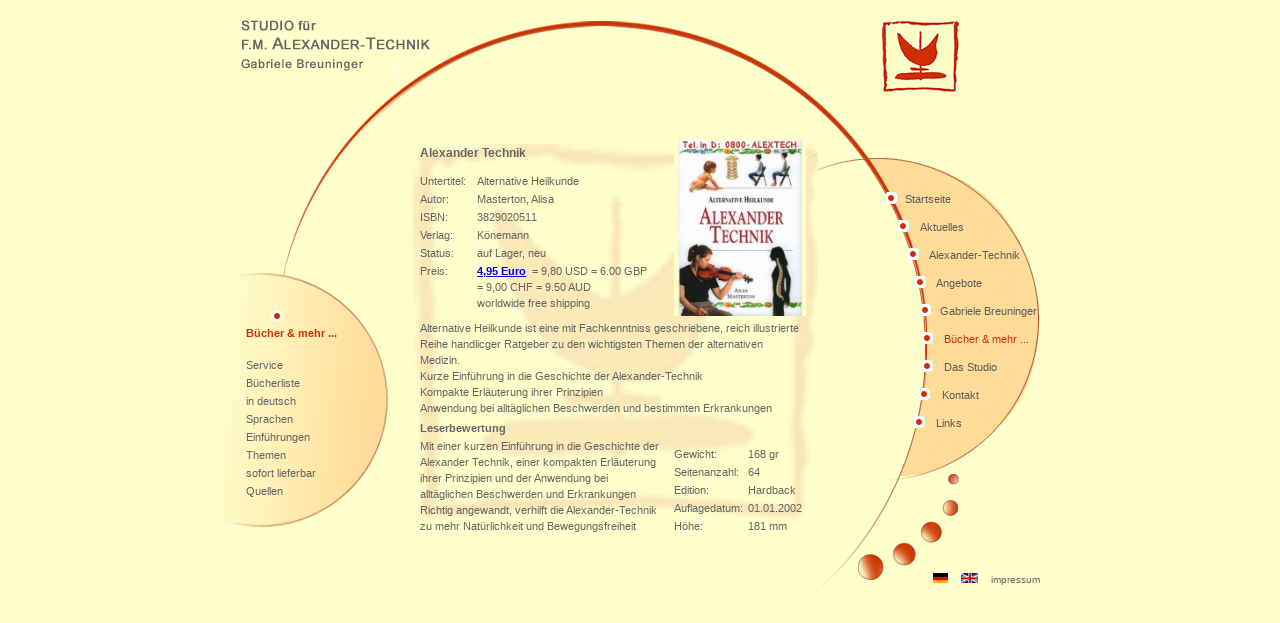

--- FILE ---
content_type: text/html
request_url: http://at-ffm.de/books/3829020511.htm
body_size: 2690
content:
<!DOCTYPE html PUBLIC "-//W3C//DTD XHTML 1.0 Strict//EN" "http://www.w3.org/TR/xhtml1/DTD/xhtml1-strict.dtd"> <html><head> <meta http-equiv="Content-Type" content="text/html; charset=utf-8" /><meta name="title" content="Alexander Technik ISBN 3829020511" /><meta name="Description" content="Titel: Alexander Technik, Autor: Masterton, Alisa, Untertitel: Alternative Heilkunde, ISBN: 3829020511, Verlag: K&ouml;nemann, Buch, B&uuml;cher, books, auf Lager, in stock, Alexander Technik, Alexandertechnik Alexander Technique" /><meta name="Keywords" content="Titel: Alexander Technik, Autor: Masterton, Alisa, Untertitel: Alternative Heilkunde, ISBN: 3829020511, Verlag: Knemann, Buch, Bcher, books, auf Lager, in stock, Alexander Technik, Alexandertechnik Alexander Technique" /><meta name="publisher" content="MetaWorks GbR, Frankfurt am Main for http and Knemann for the book" /><meta name="copyright" content="Studio fr F.M. Alexander-Technik, Frankfurt am Main" /><meta name="author" content="MetaWorks GbR, Frankfurt am Main for http and Masterton, Alisa for the book" /><meta name="robots" content="index,follow" /><meta name="audience" content="alle,all" /><meta name="googlebot" content="noarchive" /><title>Alexander Technik ISBN 3829020511</title><link rel="stylesheet" type="text/css" href="http://at-ffm.de//style.css" /> <link rel="stylesheet" media="print" href="http://at-ffm.de//print.css" /> </head><body>  <div id="kr1"><a href="../index.htm"><img class="noprint" id="logimage"  src="http://at-ffm.de//images/logimg.gif" alt="F.M. Alexandertechnik" /></a><img class="noprint" id="logo2" src="http://at-ffm.de//images/studio.gif"   alt="Studio fr F.M. Alexandertechnik Gabriele Breuninger" />   <div id="kontext1"><img class="noprint" id="konbild" src="http://at-ffm.de//images/kontext.gif" alt="Frankfurt" />      <div class="noprint" id="subnavarea">       <h2>B&uuml;cher &amp; mehr ...</h2>        <a class="vlink" href="http://at-ffm.de/service/willkommen.htm">Service</a>       <a class="vlink" href="http://at-ffm.de/service/uebersicht.htm">B&uuml;cherliste</a>     <a class="vlink" href="http://at-ffm.de/service/deutsch.htm">in deutsch</a>       <a class="vlink" href="http://at-ffm.de/service/sprachen.htm">Sprachen</a>     <a class="vlink" href="http://at-ffm.de/service/einfuehrung.htm">Einf&uuml;hrungen</a>      <a class="vlink" href="http://at-ffm.de/service/themen.htm">Themen</a>     <a class="vlink" href="http://at-ffm.de/service/lieferbar.htm">sofort lieferbar</a>       <a class="vlink" href="http://at-ffm.de/service/quellen.htm">Quellen</a>     </div> </div>    <div id="iframe_1"> <img id="logo_print" src="http://at-ffm.de//images/logo.gif" alt="logo" />      <div class="abstand_iframe">        <div class="scrollbereich" id="pv"><TABLE WIDTH="390" BORDER="0" CELLSPACING="0" CELLPADDING="0">   <TR>     <TD COLSPAN="2">           <TABLE WIDTH="250" BORDER="0" CELLSPACING="2" CELLPADDING="0">             <TR>                       <TD colspan="3"><H1>Alexander Technik</H1></TD>             </TR><TR>                       <TD valign="TOP">Untertitel:</TD>                       <TD>&nbsp;</TD>                       <TD>Alternative Heilkunde</TD>              </TR>             <TR>                       <TD>Autor:</TD>                        <TD>&nbsp;</TD>                        <TD>Masterton, Alisa</TD>              </TR>             <TR>                       <TD>ISBN:</TD>                        <TD>&nbsp;</TD>                        <TD>3829020511</TD>              </TR><TR>                       <TD>Verlag:</TD>                        <TD>&nbsp;</TD>                        <TD>K&ouml;nemann</TD>             </TR>             <TR>                       <TD>Status:</TD>                        <TD>&nbsp;</TD>                        <TD>auf Lager, neu</TD>              </TR>             <TR>                       <TD valign="TOP">Preis: </TD><TD>&nbsp;</TD> <TD> <A HREF="mailto:books@at-ffm.de?Subject=Bestellung&Body=Sehr%20geehrter%20Herr%20Brunner,%20%20%20%20%20%20%20%20%20%20%20%20%20%20%20%20%20%20%20%20%20%20%20%20%20%20%20%20%20%20%20%20%20 %20%20%20%20%20%20%20%20%20%20%20%20%20%20%20%20%20%20%20%20%20%20%20%20%20%20%20%20%20%20 Hiermit%20bestelle%20ich%20das%20Buch:%20(ISBN:%203829020511)%20%20%20%20%20%20%20%20%20%20%20%20%20%20%20%20 %20%20%20%20%20%20%20%20%20%20%20%20%20%20%20%20%20%20%20%20%20%20%20%20%20%20%20%20%20%20%20%20%20%20Titel:%20Alexander Technik%20%20%20%20%20%20%20%20%20%20%20%20%20%20%20%20%20%20%20%20%20%20%20%20%20%20%20%20%20%20%20%20%20%20%20%20%20%20%20%20%20%20%20%20%20%20%20%20%20%20%20%20%20%20%20%20%20%20%20%20%20%20%20%20%20%20%20%20%20%20Meine%20Anschrift%20lautet:%20...%20%20%20%20%20%20%20%20%20%20%20%20%20%20%20%20%20%20%20%20%20%20 %20%20%20%20%20%20%20%20%20%20%20%20%20%20%20%20%20%20%20%20%20%20%20%20%20%20%20%20%20%20"><B>4,95 Euro</B></A>&nbsp; = 9,80 USD = 6.00 GBP<BR>= 9,00 CHF = 9.50 AUD<br> worldwide free shipping</TD></TR>            </TABLE>     </TD>      <TD ALIGN="RIGHT">       <TABLE WIDTH="136" BORDER="0" CELLSPACING="2" CELLPADDING="0">       <TR>         <TD>           <IMG SRC="http://at-ffm.de/bookcover/3829020511.jpg"            ALIGN="right" BORDER="0" WIDTH="132" HEIGHT="176"            alt="Titelbild fehlt">         </TD>       </TR>       </TABLE>     </TD>   </TR><TR>     <TD COLSPAN="3">       <TABLE WIDTH="386" BORDER="0" CELLSPACING="2" CELLPADDING="0">          <TR><TD> Alternative Heilkunde ist eine mit Fachkenntniss geschriebene, reich illustrierte Reihe handlicger Ratgeber zu den wichtigsten Themen der alternativen Medizin.<br>Kurze Einf&uuml;hrung in die Geschichte der Alexander-Technik<br>Kompakte Erl&auml;uterung ihrer Prinzipien<br>Anwendung bei allt&auml;glichen Beschwerden und bestimmten Erkrankungen         </TD></TR></TABLE>      </TD>   </TR><TR>         <TD COLSPAN="2" valign="top">           <TABLE WIDTH="250" BORDER="0" CELLSPACING="2" CELLPADDING="0">                     <TR><TD><B>Leserbewertung                     </B></TD><TD>&nbsp;</TD></TR>                     <TR><TD valign="top">Mit einer kurzen Einf&uuml;hrung in die Geschichte der Alexander Technik, einer kompakten Erl&auml;uterung ihrer Prinzipien und der Anwendung bei allt&auml;glichen Beschwerden und Erkrankungen Richtig angewandt, verhilft die Alexander-Technik zu mehr Nat&uuml;rlichkeit und Bewegungsfreiheit beim Gehen, Stehen und Sitzen. Durch eine m&ouml;glichst nat&uuml;rliche, d. h. anatomisch korrekte Haltung von Kopf,- Nacken und R&uuml;cken lassen sich viele Beschwerden wie streBbedingte Erkrankungen, Nacken- und R&uuml;ckenschmerzen oder auch A...</TD><TD>&nbsp;</TD></TR>           </TABLE>         </TD>          <TD ALIGN="RIGHT">           <TABLE WIDTH="136" BORDER="0" CELLSPACING="2" CELLPADDING="0">                     <TR>                       <TD WIDTH="40%">Gewicht:</TD>                        <TD WIDTH="40%">168 gr</TD>                      </TR>                     <TR>                       <TD>Seitenanzahl:</TD>                        <TD>64</TD>                      </TR>                     <TR>                       <TD>Edition:</TD>                        <TD>Hardback</TD>                      </TR>                     <TR>                       <TD>Auflagedatum:</TD>                        <TD>01.01.2002</TD>                      </TR>                     <TR>                       <TD>H&ouml;he:</TD>                        <TD>181 mm</TD>                      </TR>                     <TR>                       <TD>Breite:</TD>                        <TD>128 mm</TD>                      </TR>                     <TR>                       <TD>Dicke:</TD>                        <TD>11 mm</TD>                      </TR>                     <TR><TD COLSPAN="2" ALIGN="CENTER"> <A HREF="mailto:books@at-ffm.de?Subject=Bestellung&Body=Sehr%20geehrter%20Herr%20Brunner,%20%20%20 %20%20%20%20%20%20%20%20%20%20%20%20%20%20%20%20%20%20%20%20%20%20%20%20%20%20%20%20%20%20 %20%20%20%20%20%20%20%20%20%20%20%20%20%20%20%20%20%20%20%20%20%20%20%20%20%20%20%20%20%20 Hiermit%20bestelle%20ich%20das%20Buch:%20(ISBN:%203829020511)%20%20%20%20%20%20%20%20%20%20%20%20%20%20%20%20 %20%20%20%20%20%20%20%20%20%20%20%20%20%20%20%20%20%20%20%20%20%20%20%20%20%20%20%20%20%20%20%20%20%20 Titel:%20Alexander Technik%20%20%20%20%20%20%20%20%20%20%20%20%20%20%20%20%20%20%20%20%20%20%20%20%20%20%20%20%20%20%20%20%20%20%20 %20%20%20%20%20%20%20%20%20%20%20%20%20%20%20%20%20%20%20%20%20%20%20%20%20%20%20%20%20%20%20%20%20%20%20 Meine%20Anschrift%20lautet:%20...%20%20%20%20%20%20%20%20%20%20%20%20%20%20%20%20%20%20%20%20%20%20 %20%20%20%20%20%20%20%20%20%20%20%20%20%20%20%20%20%20%20%20%20%20%20%20%20%20%20%20%20%20">Hier k&ouml;nnen Sie einfach<br>per Klick bestellen ...</A></TD></TR>       </TABLE>     </TD>     </TR>     <TR><TD colspan="3"><B>Weitere Bezugsquellen:</B>     </TD></TR>     <TR><TD colspan="3"><a href="http://at-ffm.de/teacher/DE-60599.htm"           class="textlink" target="new">DE-60599</a>, <a href="http://at-ffm.de/teacher/CH-6003.htm"           class="textlink" target="new">CH-6003</a>, </TD></TR>      </TABLE> <div id="adress">MetaWorks GbR &#183; Peter Brunner<br />  Dielmannstr. 1 &#183; 60599 Frankfurt/Main<br /><br />  Telefon: 069 - 60 32 55 77 &#183; Telefax: 069 - 60 32 55 73<br />E-mail: books@at-ffm.de </div>    </div>      </div>   </div><img class="noprint" id="dots" src="http://at-ffm.de/images/dots.gif" alt="dots" /> <div class="noprint" id="flag"> <a class="fl" href="http://at-ffm.de/books/uebersicht.htm"><img src="http://at-ffm.de/images/de.gif" alt="deutsch" /></a>   <a href="http://at-ffm.de/books/overview.htm"><img src="http://at-ffm.de/images/gb.gif" alt="englisch" /></a>   <a class="print" href="http://at-ffm.de/kontakt/impressum.htm">impressum</a>  </div> <div class="noprint" id="navarea">  <a class="home" href="http://at-ffm.de/index.htm">Startseite</a>  <a class="aktuelles" href="http://at-ffm.de/aktuelles/alextech_aktuell.htm">Aktuelles</a>   <a class="alext" href="http://at-ffm.de/alextech/was_ist_at.htm">Alexander-Technik</a>  <a class="angebote" href="http://at-ffm.de/angebote/einzelarbeit.htm">Angebote</a>   <a class="person" href="http://at-ffm.de/breuninger/uebermich.htm">Gabriele Breuninger</a>  <a class="ashop" href="http://at-ffm.de/service/willkommen.htm">B&uuml;cher &amp; mehr ...</a>   <a class="studio" href="http://at-ffm.de/studio/bildergalerie.htm">Das Studio</a>  <a class="kontakt" href="http://at-ffm.de/kontakt/adresse.htm">Kontakt</a>   <a class="links" href="http://at-ffm.de/verweise/linkliste.htm">Links</a> </div>   </div>  </body> </html>

--- FILE ---
content_type: text/css
request_url: http://at-ffm.de//style.css
body_size: 1268
content:
html {
	height: 100%;
}
body {
    margin: 0px;
    padding: 0px;
	font-family: Arial, Verdana, Helvetica, sans-serif;
	font-size: 11px;
	font-weight: normal;
	color: #666666;
	text-decoration: none;
	line-height:16.0px;
	background-color: #FFFFCC;
}
td{
	font-family: Arial, Verdana, Helvetica, sans-serif;
	font-size: 11px;
	font-weight: normal;
	color: #666666;
	text-decoration: none;
	line-height:16.0px;
}
#kopf {
	width:100%;
	height:40px;
}
#kr1{
	width:800px;
	height:571px;
	margin:auto;
	margin-top:20px;
	position:relative;
	z-index:1;
	background-image: url(images/kreis2.gif);
	background-repeat: no-repeat;
}
#logo2{
	top:0px;
	left:0px;
	position:absolute;
}
#logimage{
	top:0px;
	right:80px;
	position:absolute;
}
#bild{
	padding-right:30px;
	float:left;
	padding-bottom:20px;
}
#dots{
	bottom:9px;
	right:80px;
	position:absolute;
}
.inhalt{
	left:170px;
	top:90px;
	width:375px;
	height:440px;
	position:absolute;
}
#logo{
	left:0px;
	top:0px;
	margin-bottom:10px;
	width:375px;
	height:78px;
	position:relative;
}
#logo_print{
	display:none;
}
#navarea{
	width:155px;
	height:230px;
	top:170px;
	right:0px;
	position:absolute;
/*	border: 1px solid #ff0000; */
}
a.home{
	font-family: Arial, Helvetica, sans-serif;
	font-size: 11px;
	font-weight: normal;
    line-height:18.0px;
	color: #5e5e5e;
	text-decoration: none;
	background-image: url(images/link.gif);
	background-repeat: no-repeat;
	background-position: 0px 2px;
	text-indent: 20px;
	margin-bottom:10px;
	display: block;
}
a.aktuelles{
	font-family: Arial, Helvetica, sans-serif;
	font-size: 11px;
	font-weight: normal;
         line-height:18.0px;
	color: #5e5e5e;
	text-decoration: none;
	background-image: url(images/link.gif);
	background-repeat: no-repeat;
	background-position: 12px 2px;
	text-indent: 35px;
	margin-bottom:10px;
	display: block;
}
a.alext{
	font-family: Arial, Helvetica, sans-serif;
	font-size: 11px;
	font-weight: normal;
         line-height:18.0px;
	color: #5e5e5e;
	text-decoration: none;
	background-image: url(images/link.gif);
	background-repeat: no-repeat;
	background-position: 22px 2px;
	text-indent: 44px;
	margin-bottom:10px;
	display: block;
}
a.angebote{
	font-family: Arial, Helvetica, sans-serif;
	font-size: 11px;
	font-weight: normal;
         line-height:18.0px;
	color: #5e5e5e;
	text-decoration: none;
	background-image: url(images/link.gif);
	background-repeat: no-repeat;
	background-position: 29px 2px;
	text-indent: 51px;
	margin-bottom:10px;
	display: block;
}
a.person{
	font-family: Arial, Helvetica, sans-serif;
	font-size: 11px;
	font-weight: normal;
         line-height:18.0px;
	color: #5e5e5e;
	text-decoration: none;
	background-image: url(images/link.gif);
	background-repeat: no-repeat;
	background-position: 34px 2px;
	text-indent: 55px;
	margin-bottom:10px;
	display: block;
}
a.shop{
	font-family: Arial, Helvetica, sans-serif;
	font-size: 11px;
	font-weight: normal;
         line-height:18.0px;
	color: #5e5e5e;
	text-decoration: none;
	background-image: url(images/link.gif);
	background-repeat: no-repeat;
	background-position: 36px 2px;
	text-indent: 59px;
	margin-bottom:10px;
	display: block;
}
a.studio{
	font-family: Arial, Helvetica, sans-serif;
	font-size: 11px;
	font-weight: normal;
         line-height:18.0px;
	color: #5e5e5e;
	text-decoration: none;
	background-image: url(images/link.gif);
	background-repeat: no-repeat;
	background-position: 36px 2px;
	text-indent: 59px;
	margin-bottom:10px;
	display: block;
}
a.kontakt{
	font-family: Arial, Helvetica, sans-serif;
	font-size: 11px;
	font-weight: normal;
         line-height:18.0px;
	color: #5e5e5e;
	text-decoration: none;
	background-image: url(images/link.gif);
	background-repeat: no-repeat;
	background-position: 33px 2px;
	text-indent: 57px;
	margin-bottom:10px;
	display: block;
}
a.links{
	font-family: Arial, Helvetica, sans-serif;
	font-size: 11px;
	font-weight: normal;
         line-height:18.0px;
	color: #5e5e5e;
	text-decoration: none;
	background-image: url(images/link.gif);
	background-repeat: no-repeat;
	background-position: 28px 2px;
	text-indent: 51px;
	margin-bottom:10px;
	display: block;
}
a.home:hover{
	font-weight: normal;
	background-image: url(images/alink.gif);
	background-repeat: no-repeat;
	background-position: 0px 2px;
	color: #CC3004;
}
a.aktuelles:hover{
	font-weight: normal;
	background-image: url(images/alink.gif);
	background-repeat: no-repeat;
	background-position: 11px 2px;
	color: #CC3004;
}
a.alext:hover{
	font-weight: normal;
	background-image: url(images/alink.gif);
	background-repeat: no-repeat;
	background-position: 20px 2px;
	color: #CC3004;
}
a.angebote:hover{
	font-weight: normal;
	background-image: url(images/alink.gif);
	background-repeat: no-repeat;
	background-position: 27px 2px;
	color: #CC3004;
}
a.person:hover{
	font-weight: normal;
	background-image: url(images/alink.gif);
	background-repeat: no-repeat;
	background-position: 31px 2px;
	color: #CC3004;
}
a.shop:hover{
	font-weight: normal;
	background-image: url(images/alink.gif);
	background-repeat: no-repeat;
	background-position: 35px 2px;
	color: #CC3004;
}
a.studio:hover{
	font-weight: normal;
	background-image: url(images/alink.gif);
	background-repeat: no-repeat;
	background-position: 35px 2px;
	color: #CC3004;
}
a.kontakt:hover{
	font-weight: normal;
	background-image: url(images/alink.gif);
	background-repeat: no-repeat;
	background-position: 32px 2px;
	color: #CC3004;
}
a.links:hover{
	font-weight: normal;
	background-image: url(images/alink.gif);
	background-repeat: no-repeat;
	background-position: 28px 2px;
	color: #CC3004;
}
a.ahome{
	font-family: Arial, Helvetica, sans-serif;
	font-size: 11px;
	font-weight: normal;
         line-height:18.0px;
	color: #CC3004;
	text-decoration: none;
	background-image: url(images/link.gif);
	background-repeat: no-repeat;
	background-position: 0px 2px;
	text-indent: 20px;
	margin-bottom:10px;
	display: block;
}
a.aaktuelles{
	font-family: Arial, Helvetica, sans-serif;
	font-size: 11px;
	font-weight: normal;
         line-height:18.0px;
	color: #CC3004;
	text-decoration: none;
	background-image: url(images/link.gif);
	background-repeat: no-repeat;
	background-position: 12px 2px;
	text-indent: 35px;
	margin-bottom:10px;
	display: block;
}
a.aalext{
	font-family: Arial, Helvetica, sans-serif;
	font-size: 11px;
	font-weight: normal;
         line-height:18.0px;
	color: #CC3004;
	text-decoration: none;
	background-image: url(images/link.gif);
	background-repeat: no-repeat;
	background-position: 22px 2px;
	text-indent: 44px;
	margin-bottom:10px;
	display: block;
}
a.aangebote{
	font-family: Arial, Helvetica, sans-serif;
	font-size: 11px;
	font-weight: normal;
         line-height:18.0px;
	color: #CC3004;
	text-decoration: none;
	background-image: url(images/link.gif);
	background-repeat: no-repeat;
	background-position: 29px 2px;
	text-indent: 51px;
	margin-bottom:10px;
	display: block;
}
a.aperson{
	font-family: Arial, Helvetica, sans-serif;
	font-size: 11px;
	font-weight: normal;
         line-height:18.0px;
	color: #CC3004;
	text-decoration: none;
	background-image: url(images/link.gif);
	background-repeat: no-repeat;
	background-position: 34px 2px;
	text-indent: 55px;
	margin-bottom:10px;
	display: block;
}
a.ashop{
	font-family: Arial, Helvetica, sans-serif;
	font-size: 11px;
	font-weight: normal;
         line-height:18.0px;
	color: #CC3004;
	text-decoration: none;
	background-image: url(images/link.gif);
	background-repeat: no-repeat;
	background-position: 36px 2px;
	text-indent: 59px;
	margin-bottom:10px;
	display: block;
}
a.astudio{
	font-family: Arial, Helvetica, sans-serif;
	font-size: 11px;
	font-weight: normal;
         line-height:18.0px;
	color: #CC3004;
	text-decoration: none;
	background-image: url(images/link.gif);
	background-repeat: no-repeat;
	background-position: 36px 2px;
	text-indent: 59px;
	margin-bottom:10px;
	display: block;
}
a.akontakt{
	font-family: Arial, Helvetica, sans-serif;
	font-size: 11px;
	font-weight: normal;
         line-height:18.0px;
	color: #CC3004;
	text-decoration: none;
	background-image: url(images/link.gif);
	background-repeat: no-repeat;
	background-position: 33px 2px;
	text-indent: 57px;
	margin-bottom:10px;
	display: block;
}
a.alinks{
	font-family: Arial, Helvetica, sans-serif;
	font-size: 11px;
	font-weight: normal;
         line-height:18.0px;
	color: #CC3004;
	text-decoration: none;
	background-image: url(images/link.gif);
	background-repeat: no-repeat;
	background-position: 28px 2px;
	text-indent: 51px;
	margin-bottom:10px;
	display: block;
}
#flag{
	bottom:0px;
	right:0px;
	width:auto;
	height:20px;
/*	border: 1px solid #ff0000;*/
	position:absolute;
}
.fl{
	margin-right:10px;
}
img{
	border:0px;
}
#symbol{
	top:0px;
	left:30px;
	position:absolute;
}
#konbild{
	top:0px;
	left:28px;
	position:absolute;
}
#kontext1{
	width:200px;
	height:261px;
	bottom:60px;
	left:-59px;
	position:absolute;
}
#kontext2{
	width:200px;
	height:261px;
	bottom:20px;
	left:-30px;
	position:absolute;
	z-index:3;
}
#subnavarea{
	z-index:4;
	top:40px;
	right:20px;
	width:115px;
	height:auto;
	position:absolute;
}
a.textlink {
         font-family: Arial, Verdana, Helvetica, sans-serif;
         font-size: 11px;
         font-weight: normal;
         color: #CC3000;
         text-decoration: underline;
}
.vlink{
	font-family: Arial, Helvetica, sans-serif;
	font-size: 11px;
	line-height: 18px;
	font-weight: normal;
	color: #666666;
	text-decoration: none;
	display: block;
}
.vlink:hover{
	color: #CC3004;
}
.avlink{
	font-family: Arial, Helvetica, sans-serif;
	font-size: 11px;
	line-height: 18px;
	font-weight: normal;
	color: #CC3004;
	text-decoration: none;
	display: block;
}
h1{
	margin-top:0px;
	margin-bottom:10px;
	font-family: Arial, Helvetica, sans-serif;
	font-size: 12px;
	font-weight: bold;
	color: #666;
	text-decoration: none;
}
h2{
	font-family: Arial, Helvetica, sans-serif;
	font-size: 11px;
	line-height: 46px;
	font-weight: bold;
	color: #CC3004;
	background-image: url(images/klink.gif);
	background-repeat: no-repeat;
	background-position: 25px 0px;
	display: block;
	height: 46px;
	margin:0px;
}
.print{
	padding-left:10px;
	font-family: Arial, Helvetica, sans-serif;
	font-size: 10px;
	font-weight: normal;
	color: #666;
	text-decoration: none;
}
.inhalt_sub{
	left:170px;
	top:100px;
	width:370px;
	padding-left:15px;
	padding-right:15px;
	height:417px;
	position:absolute;
}
/*********************************Iframe Anfang*****************************/
#iframe_1 {
	left:170px;
	top:110px;
	position:absolute;
	width: 417px;
	height: 390px;
	background-image: url(images/innen.jpg);
	background-repeat: no-repeat;
	background-position: left bottom;		
}
.abstand_iframe{
	padding: 0px;
}
.scrollbereich {
	overflow: auto;
	width: 400px;
	padding:8px;
	height: 390px;
}
/*********************************Iframe Ende*****************************/
#adress{
	display:none;
}

--- FILE ---
content_type: text/css
request_url: http://at-ffm.de//print.css
body_size: 542
content:
@page{
    size:portrait;
    margin-top:1.7cm;
    margin-bottom:1.4cm;
    margin-left:2cm;
    margin-right:2cm	
}
body{
	background-color: #fff;
	font-family: Arial, Verdana, Helvetica, sans-serif;
	font-size: 12px;	
}
a{
	font-size: 12px;
	color: #505050;
	text-decoration: none;
}
#kr1{
	top:0px;
	position:relative;
 	background-image: none;
}
.inhalt{
	top:-40px;
	left:0px;
	width:650px;
	height:auto;
	position:relative;
}
#logo{
	top:20px;
	left:275px;
	width:375px;
	height:71px;
	position:relative;
	margin-bottom:50px;
}
#logo_print{
	top:10px;
	left:275px;
	width:375px;
	height:71px;
	position:relative;
	margin-bottom:50px;
	display:block;
}
#bild{
	float:left;
}
/******************************Navigationsbereich Anfang*************************************/
#navarea{
	top:0px;
	left:495px;
	background-color:#ff0000;
	position:relative;
}
.home{
	text-indent:0px;
}
/******************************Navigationsbereich Ende*************************************/

/******************************Iframe Anfang**********************************************/
#iframe_1{
	top:0px;
	left:0px;
	width:650px;
	background-image: none;
	position:relative;
}
#abstand_iframe{
	padding:0px;
}
.scrollbereich{
	width:650px;
	height:auto;
	position:relative;
}
/******************************Iframe Ende************************************************/
.noprint {
    display:none;
}
#adress{
	margin-top:20px;
	margin-bottom:20px;
	padding-top:20px;
	width:650px;
	height:100px;
	left:0px;
	color:#666;
	position:relative;
	background-image: url(images/pxh.gif);
	background-repeat: repeat-x;
	background-position: top;
	display:block;
}